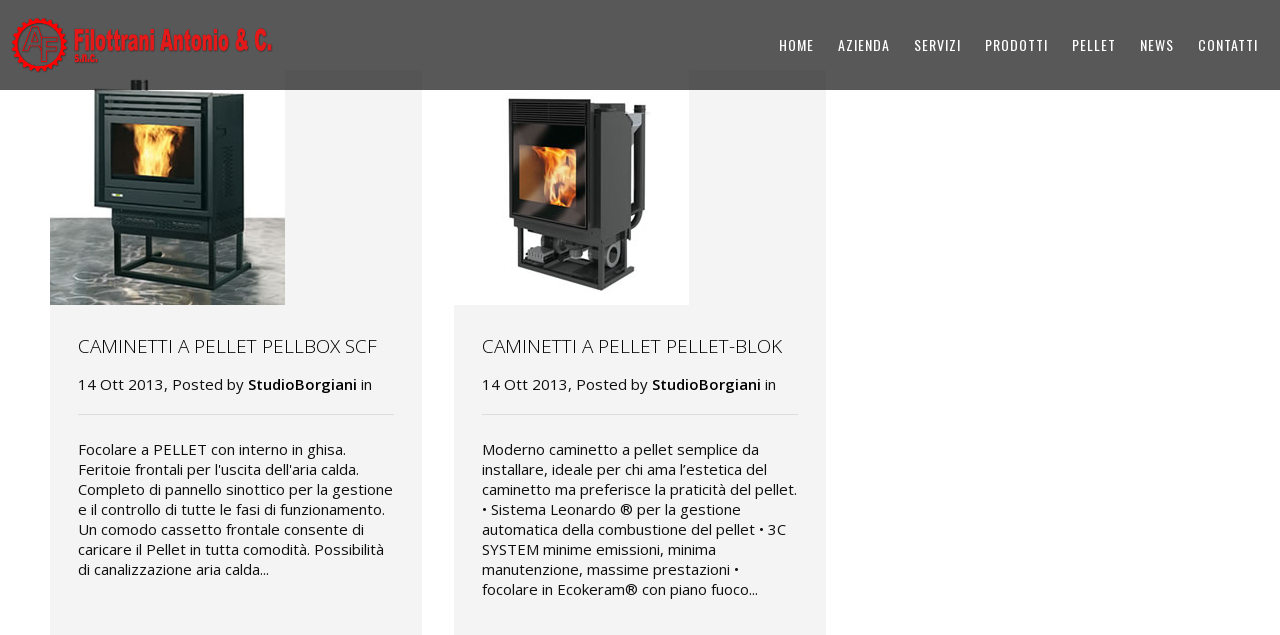

--- FILE ---
content_type: text/html; charset=UTF-8
request_url: https://www.filottraniantonio.it/portfolio-category/caminetti-edilkamin/
body_size: 7021
content:

<!DOCTYPE html>
<html lang="it-IT">
<head>

    <meta charset="UTF-8" />
    <meta http-equiv="X-UA-Compatible" content="IE=edge,chrome=1">
	        <link rel="shortcut icon" type="image/x-icon" href="https://www.filottraniantonio.it/wp-content/uploads/2013/06/favicon.ico">
        <link rel="apple-touch-icon" href="https://www.filottraniantonio.it/wp-content/uploads/2013/06/favicon.ico"/>
	                <meta name=viewport content="width=device-width,initial-scale=1">
            <link rel="profile" href="https://gmpg.org/xfn/11" />
		
	<!-- This site is optimized with the Yoast SEO plugin v15.1.1 - https://yoast.com/wordpress/plugins/seo/ -->
	<title>Caminetti Archivi - Filottrani Antonio &amp; C. s.n.c.</title>
	<meta name="robots" content="index, follow, max-snippet:-1, max-image-preview:large, max-video-preview:-1" />
	<link rel="canonical" href="https://www.filottraniantonio.it/portfolio-category/caminetti-edilkamin/" />
	<meta property="og:locale" content="it_IT" />
	<meta property="og:type" content="article" />
	<meta property="og:title" content="Caminetti Archivi - Filottrani Antonio &amp; C. s.n.c." />
	<meta property="og:url" content="https://www.filottraniantonio.it/portfolio-category/caminetti-edilkamin/" />
	<meta property="og:site_name" content="Filottrani Antonio &amp; C. s.n.c." />
	<!-- / Yoast SEO plugin. -->


<link rel='dns-prefetch' href='//fonts.googleapis.com' />
<link rel='dns-prefetch' href='//s.w.org' />
<link rel="alternate" type="application/rss+xml" title="Filottrani Antonio &amp; C. s.n.c. &raquo; Feed" href="https://www.filottraniantonio.it/feed/" />
<link rel="alternate" type="application/rss+xml" title="Filottrani Antonio &amp; C. s.n.c. &raquo; Feed dei commenti" href="https://www.filottraniantonio.it/comments/feed/" />
<link rel="alternate" type="application/rss+xml" title="Feed Filottrani Antonio &amp; C. s.n.c. &raquo; Caminetti Portfolio Category" href="https://www.filottraniantonio.it/portfolio-category/caminetti-edilkamin/feed/" />
		<script type="text/javascript">
			window._wpemojiSettings = {"baseUrl":"https:\/\/s.w.org\/images\/core\/emoji\/12.0.0-1\/72x72\/","ext":".png","svgUrl":"https:\/\/s.w.org\/images\/core\/emoji\/12.0.0-1\/svg\/","svgExt":".svg","source":{"concatemoji":"https:\/\/www.filottraniantonio.it\/wp-includes\/js\/wp-emoji-release.min.js?ver=5.4.18"}};
			/*! This file is auto-generated */
			!function(e,a,t){var n,r,o,i=a.createElement("canvas"),p=i.getContext&&i.getContext("2d");function s(e,t){var a=String.fromCharCode;p.clearRect(0,0,i.width,i.height),p.fillText(a.apply(this,e),0,0);e=i.toDataURL();return p.clearRect(0,0,i.width,i.height),p.fillText(a.apply(this,t),0,0),e===i.toDataURL()}function c(e){var t=a.createElement("script");t.src=e,t.defer=t.type="text/javascript",a.getElementsByTagName("head")[0].appendChild(t)}for(o=Array("flag","emoji"),t.supports={everything:!0,everythingExceptFlag:!0},r=0;r<o.length;r++)t.supports[o[r]]=function(e){if(!p||!p.fillText)return!1;switch(p.textBaseline="top",p.font="600 32px Arial",e){case"flag":return s([127987,65039,8205,9895,65039],[127987,65039,8203,9895,65039])?!1:!s([55356,56826,55356,56819],[55356,56826,8203,55356,56819])&&!s([55356,57332,56128,56423,56128,56418,56128,56421,56128,56430,56128,56423,56128,56447],[55356,57332,8203,56128,56423,8203,56128,56418,8203,56128,56421,8203,56128,56430,8203,56128,56423,8203,56128,56447]);case"emoji":return!s([55357,56424,55356,57342,8205,55358,56605,8205,55357,56424,55356,57340],[55357,56424,55356,57342,8203,55358,56605,8203,55357,56424,55356,57340])}return!1}(o[r]),t.supports.everything=t.supports.everything&&t.supports[o[r]],"flag"!==o[r]&&(t.supports.everythingExceptFlag=t.supports.everythingExceptFlag&&t.supports[o[r]]);t.supports.everythingExceptFlag=t.supports.everythingExceptFlag&&!t.supports.flag,t.DOMReady=!1,t.readyCallback=function(){t.DOMReady=!0},t.supports.everything||(n=function(){t.readyCallback()},a.addEventListener?(a.addEventListener("DOMContentLoaded",n,!1),e.addEventListener("load",n,!1)):(e.attachEvent("onload",n),a.attachEvent("onreadystatechange",function(){"complete"===a.readyState&&t.readyCallback()})),(n=t.source||{}).concatemoji?c(n.concatemoji):n.wpemoji&&n.twemoji&&(c(n.twemoji),c(n.wpemoji)))}(window,document,window._wpemojiSettings);
		</script>
		<style type="text/css">
img.wp-smiley,
img.emoji {
	display: inline !important;
	border: none !important;
	box-shadow: none !important;
	height: 1em !important;
	width: 1em !important;
	margin: 0 .07em !important;
	vertical-align: -0.1em !important;
	background: none !important;
	padding: 0 !important;
}
</style>
	<link rel='stylesheet' id='wp-block-library-css'  href='https://www.filottraniantonio.it/wp-includes/css/dist/block-library/style.min.css?ver=5.4.18' type='text/css' media='all' />
<link rel='stylesheet' id='contact-form-7-css'  href='https://www.filottraniantonio.it/wp-content/plugins/contact-form-7/includes/css/styles.css?ver=5.3.2' type='text/css' media='all' />
<link rel='stylesheet' id='rs-plugin-settings-css'  href='https://www.filottraniantonio.it/wp-content/plugins/revslider/public/assets/css/rs6.css?ver=6.0.9' type='text/css' media='all' />
<style id='rs-plugin-settings-inline-css' type='text/css'>
.tp-caption a{color:#ff7302;text-shadow:none;-webkit-transition:all 0.2s ease-out;-moz-transition:all 0.2s ease-out;-o-transition:all 0.2s ease-out;-ms-transition:all 0.2s ease-out}.tp-caption a:hover{color:#ffa902}
</style>
<link rel='stylesheet' id='central-default-style-css'  href='https://www.filottraniantonio.it/wp-content/themes/central/style.css?ver=5.4.18' type='text/css' media='all' />
<link rel='stylesheet' id='central-stylesheet-css'  href='https://www.filottraniantonio.it/wp-content/themes/central/css/stylesheet.min.css?ver=5.4.18' type='text/css' media='all' />
<!--[if IE 8]>
<link rel='stylesheet' id='central-ie8-style-css'  href='https://www.filottraniantonio.it/wp-content/themes/central/css/ie8.min.css?ver=5.4.18' type='text/css' media='all' />
<![endif]-->
<!--[if IE 9]>
<link rel='stylesheet' id='central-ie9-style-css'  href='https://www.filottraniantonio.it/wp-content/themes/central/css/ie9.min.css?ver=5.4.18' type='text/css' media='all' />
<![endif]-->
<link rel='stylesheet' id='central-style-dynamic-css'  href='https://www.filottraniantonio.it/wp-content/themes/central/css/style_dynamic.css?ver=1666453462' type='text/css' media='all' />
<link rel='stylesheet' id='central-responsive-css'  href='https://www.filottraniantonio.it/wp-content/themes/central/css/responsive.min.css?ver=5.4.18' type='text/css' media='all' />
<link rel='stylesheet' id='central-style-dynamic-responsive-css'  href='https://www.filottraniantonio.it/wp-content/themes/central/css/style_dynamic_responsive.css?ver=1666453462' type='text/css' media='all' />
<style id='central-style-dynamic-responsive-inline-css' type='text/css'>
.tabella td { font-size:11px; padding:5px; text-align:left; }
nav.main_menu ul li a { padding: 0 12px; }
.header_inner {padding: 0 10px;}
.ct-ultimate-gdpr-cookie-modal-slider-able li, .ct-ultimate-gdpr-cookie-modal-slider-not-able li {line-height: 18px;}

.ct-ultimate-gdpr-cookie-popup-10-set.ct-ultimate-gdpr-cookie-bottomPanel #ct-ultimate-gdpr-cookie-content {width: 100%; line-height: 15px; font-size: 13px;}}

.ct-ultimate-gdpr-cookie-popup-10-set .ct-ultimate-gdpr-cookie-popup-bottomPanel {max-width: 100%;}

.ct-ultimate-gdpr-cookie-popup-10-set .ct-ultimate-gdpr-cookie-popup-bottomPanel {max-width: 100%;}
</style>
<link rel='stylesheet' id='central-google-fonts-css'  href='https://fonts.googleapis.com/css?family=Open+Sans%3A200%2C300%2C400%2C600%2C700%2C800%7COswald%3A200%2C300%2C400%2C600%2C700%2C800%7C-1%3A200%2C300%2C400%3A200%2C300%2C400%2C600%2C700%2C800&#038;subset=latin%2Clatin-ext&#038;ver=1.0.0' type='text/css' media='all' />
<script type='text/javascript' src='https://www.filottraniantonio.it/wp-includes/js/tinymce/tinymce.min.js?ver=4960-20190918'></script>
<script type='text/javascript' src='https://www.filottraniantonio.it/wp-includes/js/tinymce/plugins/compat3x/plugin.min.js?ver=4960-20190918'></script>
<script type='text/javascript' src='https://www.filottraniantonio.it/wp-includes/js/jquery/jquery.js?ver=1.12.4-wp'></script>
<script type='text/javascript' src='https://www.filottraniantonio.it/wp-includes/js/jquery/jquery-migrate.min.js?ver=1.4.1'></script>
<script type='text/javascript' src='https://www.filottraniantonio.it/wp-content/plugins/revslider/public/assets/js/revolution.tools.min.js?ver=6.0'></script>
<script type='text/javascript' src='https://www.filottraniantonio.it/wp-content/plugins/revslider/public/assets/js/rs6.min.js?ver=6.0.9'></script>
<link rel='https://api.w.org/' href='https://www.filottraniantonio.it/wp-json/' />
<link rel="EditURI" type="application/rsd+xml" title="RSD" href="https://www.filottraniantonio.it/xmlrpc.php?rsd" />
<link rel="wlwmanifest" type="application/wlwmanifest+xml" href="https://www.filottraniantonio.it/wp-includes/wlwmanifest.xml" /> 
<meta name="generator" content="Powered by Slider Revolution 6.0.9 - responsive, Mobile-Friendly Slider Plugin for WordPress with comfortable drag and drop interface." />
<script type="text/javascript">function setREVStartSize(a){try{var b,c=document.getElementById(a.c).parentNode.offsetWidth;if(c=0===c||isNaN(c)?window.innerWidth:c,a.tabw=void 0===a.tabw?0:parseInt(a.tabw),a.thumbw=void 0===a.thumbw?0:parseInt(a.thumbw),a.tabh=void 0===a.tabh?0:parseInt(a.tabh),a.thumbh=void 0===a.thumbh?0:parseInt(a.thumbh),a.tabhide=void 0===a.tabhide?0:parseInt(a.tabhide),a.thumbhide=void 0===a.thumbhide?0:parseInt(a.thumbhide),a.mh=void 0===a.mh||""==a.mh?0:a.mh,"fullscreen"===a.layout||"fullscreen"===a.l)b=Math.max(a.mh,window.innerHeight);else{for(var d in a.gw=Array.isArray(a.gw)?a.gw:[a.gw],a.rl)(void 0===a.gw[d]||0===a.gw[d])&&(a.gw[d]=a.gw[d-1]);for(var d in a.gh=void 0===a.el||""===a.el||Array.isArray(a.el)&&0==a.el.length?a.gh:a.el,a.gh=Array.isArray(a.gh)?a.gh:[a.gh],a.rl)(void 0===a.gh[d]||0===a.gh[d])&&(a.gh[d]=a.gh[d-1]);var e,f=Array(a.rl.length),g=0;for(var d in a.tabw=a.tabhide>=c?0:a.tabw,a.thumbw=a.thumbhide>=c?0:a.thumbw,a.tabh=a.tabhide>=c?0:a.tabh,a.thumbh=a.thumbhide>=c?0:a.thumbh,a.rl)f[d]=a.rl[d]<window.innerWidth?0:a.rl[d];for(var d in e=f[0],f)e>f[d]&&0<f[d]&&(e=f[d],g=d);var h=c>a.gw[g]+a.tabw+a.thumbw?1:(c-(a.tabw+a.thumbw))/a.gw[g];b=a.gh[g]*h+(a.tabh+a.thumbh)}void 0===window.rs_init_css&&(window.rs_init_css=document.head.appendChild(document.createElement("style"))),document.getElementById(a.c).height=b,window.rs_init_css.innerHTML+="#"+a.c+"_wrapper { height: "+b+"px }"}catch(a){console.log("Failure at Presize of Slider:"+a)}};</script>
	
</head>

<body data-rsssl=1 class="archive tax-portfolio_category term-caminetti-edilkamin term-82 central-core-1.0.2 ">
        <div class="wrapper">
        
<header class="transition hide_background ">
    <div class="header_inner clearfix">

		
                <div class="logo"><a href="https://www.filottraniantonio.it/"><img src="https://www.filottraniantonio.it/wp-content/uploads/2016/04/Filottrani-Antonio.png" alt="Logo"/></a></div>
                <div class="header_inner_right">
					                    <nav class="main_menu drop_down">
						<ul id="menu-menu1" class=""><li id="nav-menu-item-41" class="menu-item menu-item-type-post_type menu-item-object-page menu-item-home "><a href="https://www.filottraniantonio.it/" class="">HOME</a></li>
<li id="nav-menu-item-93" class="menu-item menu-item-type-post_type menu-item-object-page "><a href="https://www.filottraniantonio.it/azienda/" class="">AZIENDA</a></li>
<li id="nav-menu-item-130" class="menu-item menu-item-type-post_type menu-item-object-page "><a href="https://www.filottraniantonio.it/servizi/" class="">SERVIZI</a></li>
<li id="nav-menu-item-94" class="menu-item menu-item-type-custom menu-item-object-custom menu-item-has-children  has_sub"><a href="#" class="">PRODOTTI</a>
<div class="second"><div class="inner"><div class="inner_arrow"></div><div class="inner2"><ul>
	<li id="nav-menu-item-1567" class="menu-item menu-item-type-post_type menu-item-object-page menu-item-has-children sub"><a href="https://www.filottraniantonio.it/filottrani-antonio/" class="">Nostra produzione</a>
	<ul>
		<li id="nav-menu-item-1565" class="menu-item menu-item-type-post_type menu-item-object-page "><a href="https://www.filottraniantonio.it/forni-a-legna-da-interno/" class="">Forni a legna da Interno</a></li>
		<li id="nav-menu-item-1566" class="menu-item menu-item-type-post_type menu-item-object-page "><a href="https://www.filottraniantonio.it/forni-a-legna-da-esterno/" class="">Forni a legna da Esterno</a></li>
		<li id="nav-menu-item-1562" class="menu-item menu-item-type-post_type menu-item-object-page "><a href="https://www.filottraniantonio.it/filottrani-antonio-forni-a-legna-da-incasso/" class="">Forni a legna da Incasso</a></li>
		<li id="nav-menu-item-1563" class="menu-item menu-item-type-post_type menu-item-object-page "><a href="https://www.filottraniantonio.it/filottrani-antonio-forni-a-legna-per-pizzerie/" class="">Forni a legna per pizzerie</a></li>
		<li id="nav-menu-item-1561" class="menu-item menu-item-type-post_type menu-item-object-page "><a href="https://www.filottraniantonio.it/filottrani-antonio-rivestimenti/" class="">Rivestimenti</a></li>
		<li id="nav-menu-item-1958" class="menu-item menu-item-type-post_type menu-item-object-page "><a href="https://www.filottraniantonio.it/filottrani-antonio-cataloghi/" class="">CATALOGHI PDF</a></li>
	</ul>
</li>
	<li id="nav-menu-item-92" class="menu-item menu-item-type-post_type menu-item-object-page "><a href="https://www.filottraniantonio.it/clam/" class="">Rivenditore Clam</a></li>
	<li id="nav-menu-item-89" class="menu-item menu-item-type-post_type menu-item-object-page "><a href="https://www.filottraniantonio.it/nordica-extraflame/" class="">Rivenditore Nordica</a></li>
	<li id="nav-menu-item-90" class="menu-item menu-item-type-post_type menu-item-object-page "><a href="https://www.filottraniantonio.it/edilkamin/" class="">Rivenditore Edilkamin</a></li>
	<li id="nav-menu-item-2546" class="menu-item menu-item-type-post_type menu-item-object-page "><a href="https://www.filottraniantonio.it/mescoli/" class="">Rivenditore Mescoli</a></li>
	<li id="nav-menu-item-88" class="menu-item menu-item-type-post_type menu-item-object-page menu-item-has-children sub"><a href="https://www.filottraniantonio.it/mecnosud/" class="">Rivenditore Mecnosud</a>
	<ul>
		<li id="nav-menu-item-1082" class="menu-item menu-item-type-post_type menu-item-object-page "><a href="https://www.filottraniantonio.it/mecnosud-impastatrici-a-spirale-serie-im/" class="">Impastatrici a spirale</a></li>
	</ul>
</li>
</ul></div></div></div>
</li>
<li id="nav-menu-item-134" class="menu-item menu-item-type-post_type menu-item-object-page "><a href="https://www.filottraniantonio.it/pellet/" class="">PELLET</a></li>
<li id="nav-menu-item-2073" class="menu-item menu-item-type-post_type menu-item-object-page "><a href="https://www.filottraniantonio.it/news/" class="">NEWS</a></li>
<li id="nav-menu-item-40" class="menu-item menu-item-type-post_type menu-item-object-page "><a href="https://www.filottraniantonio.it/contatti/" class="">CONTATTI</a></li>
</ul>
                    </nav>

                    <div class='selectnav_button'><span>&nbsp;</span></div>

					                        <div class="header_right_widget">
							                        </div>
					
                </div>

                <nav class="selectnav"></nav>

				    </div>
</header>        <div class="content">
                        <div class="content_inner">
    <div class="title with_image" >
				                <h1>Archive</h1>
				    </div>

	
	
											<div class="full_width">
							<div class="blog_holder clearfix">
								<div class="blog_holder_inner">
							        									<article class="mix post-1386 portfolio_page type-portfolio_page status-publish format-standard has-post-thumbnail hentry portfolio_category-caminetti-edilkamin portfolio_category-edilkamin portfolio_category-pellet-caminetti">
																				<div class="image">
											<a href="https://www.filottraniantonio.it/portfolio_page/caminetti-a-pellet-pellbox-scf/" title="Caminetti a pellet PellBox SCF">
												<img width="235" height="235" src="https://www.filottraniantonio.it/wp-content/uploads/2013/10/caminetto-a-pellet-edilkamin-pellbox-scf-00.jpg" class="attachment-blog-type-1 size-blog-type-1 wp-post-image" alt="caminetto a pellet edilkamin pellbox scf" srcset="https://www.filottraniantonio.it/wp-content/uploads/2013/10/caminetto-a-pellet-edilkamin-pellbox-scf-00.jpg 235w, https://www.filottraniantonio.it/wp-content/uploads/2013/10/caminetto-a-pellet-edilkamin-pellbox-scf-00-150x150.jpg 150w, https://www.filottraniantonio.it/wp-content/uploads/2013/10/caminetto-a-pellet-edilkamin-pellbox-scf-00-90x90.jpg 90w" sizes="(max-width: 235px) 100vw, 235px" />											</a>
										</div>
																				<div class="blog_text_holder">
											 <h4><a href="https://www.filottraniantonio.it/portfolio_page/caminetti-a-pellet-pellbox-scf/" title="Caminetti a pellet PellBox SCF">Caminetti a pellet PellBox SCF</a></h4>
											 <div class="text">
													<div class="text_inner">
														 <span>14 Ott 2013, Posted by <span class="blog_author">StudioBorgiani</span> in </span>
														 <p>Focolare a PELLET con interno in ghisa. Feritoie frontali per l'uscita dell'aria calda. Completo di pannello sinottico per la gestione e il controllo di tutte le fasi di funzionamento.
Un comodo cassetto frontale consente di caricare il Pellet in tutta comodità. Possibilità di canalizzazione aria calda...</p>													</div>
											 </div>
											 										</div>
										</article>
																		<article class="mix post-1380 portfolio_page type-portfolio_page status-publish format-standard has-post-thumbnail hentry portfolio_category-caminetti-edilkamin portfolio_category-edilkamin portfolio_category-pellet-caminetti">
																				<div class="image">
											<a href="https://www.filottraniantonio.it/portfolio_page/caminetti-a-pellet-pellet-blok/" title="Caminetti a pellet Pellet-Blok">
												<img width="235" height="235" src="https://www.filottraniantonio.it/wp-content/uploads/2013/10/caminetto-a-pellet-edilkamin-pellet-blok-00.jpg" class="attachment-blog-type-1 size-blog-type-1 wp-post-image" alt="caminetto a pellet edilkamin pellet blok" srcset="https://www.filottraniantonio.it/wp-content/uploads/2013/10/caminetto-a-pellet-edilkamin-pellet-blok-00.jpg 235w, https://www.filottraniantonio.it/wp-content/uploads/2013/10/caminetto-a-pellet-edilkamin-pellet-blok-00-150x150.jpg 150w, https://www.filottraniantonio.it/wp-content/uploads/2013/10/caminetto-a-pellet-edilkamin-pellet-blok-00-90x90.jpg 90w" sizes="(max-width: 235px) 100vw, 235px" />											</a>
										</div>
																				<div class="blog_text_holder">
											 <h4><a href="https://www.filottraniantonio.it/portfolio_page/caminetti-a-pellet-pellet-blok/" title="Caminetti a pellet Pellet-Blok">Caminetti a pellet Pellet-Blok</a></h4>
											 <div class="text">
													<div class="text_inner">
														 <span>14 Ott 2013, Posted by <span class="blog_author">StudioBorgiani</span> in </span>
														 <p>Moderno caminetto a pellet semplice da installare, ideale per chi ama l’estetica del caminetto ma preferisce la praticità del pellet.

• Sistema Leonardo ® per la gestione automatica della combustione del pellet
• 3C SYSTEM minime emissioni, minima manutenzione, massime prestazioni
• focolare in Ecokeram® con piano fuoco...</p>													</div>
											 </div>
											 										</div>
										</article>
																		<div class="filler"></div>
									<div class="filler"></div>
									<div class="filler"></div>
									<div class="filler"></div>
									
								</div>
																							</div>
						</div>
					 			
				
		</div>
	</div>
		<footer>
			<div class="footer_holder clearfix">
				
					
						 
						<div class="footer_top_holder">
							<div class="footer_top">
								
																
															
								<div class="four_columns clearfix">
									<div class="column1">
										<div class="column_inner">
											<div id="text-5" class="widget widget_text posts_holder"><h6>CONTATTI</h6>			<div class="textwidget"><p><span style="color: #CECECE; font-size: 12px;"><br />
<b>FILOTTRANI ANTONIO & C. SNC</b><br />
Zona Industriale<br />
Via Treviso, 1<br />
62010 Chiesanuova di Treia (MC)</span></p>
<p><span style="color: #fff; font-size: 12px;">REA<br />
MC-116778</span></p>
<p><span style="color: #fff; font-size: 12px;">PEC</span><br />
<a href="mailto:fornifilottrani@ticertifica.it">fornifilottrani@ticertifica.it</a></p>
</div>
		</div>										</div>
									</div>
									<div class="column2">
										<div class="column_inner">
											<div id="nav_menu-3" class="widget widget_nav_menu posts_holder"><h6>MENU</h6><div class="menu-footer-container"><ul id="menu-footer" class="menu"><li id="menu-item-1572" class="menu-item menu-item-type-post_type menu-item-object-page menu-item-1572"><a href="https://www.filottraniantonio.it/filottrani-antonio/">Nostra produzione</a></li>
<li id="menu-item-1570" class="menu-item menu-item-type-post_type menu-item-object-page menu-item-1570"><a href="https://www.filottraniantonio.it/clam/">Clam</a></li>
<li id="menu-item-1574" class="menu-item menu-item-type-post_type menu-item-object-page menu-item-1574"><a href="https://www.filottraniantonio.it/nordica-extraflame/">Nordica extraflame</a></li>
<li id="menu-item-1571" class="menu-item menu-item-type-post_type menu-item-object-page menu-item-1571"><a href="https://www.filottraniantonio.it/edilkamin/">Edilkamin</a></li>
<li id="menu-item-1573" class="menu-item menu-item-type-post_type menu-item-object-page menu-item-1573"><a href="https://www.filottraniantonio.it/mecnosud/">Mecnosud</a></li>
<li id="menu-item-2313" class="menu-item menu-item-type-post_type menu-item-object-page menu-item-2313"><a href="https://www.filottraniantonio.it/pellet/">Pellet</a></li>
<li id="menu-item-2347" class="menu-item menu-item-type-custom menu-item-object-custom menu-item-2347"><a href="https://filottraniantonio.it/outlet/">Outlet</a></li>
</ul></div></div>										</div>
									</div>
									<div class="column3">
										<div class="column_inner">
													<div id="recent-posts-3" class="widget widget_recent_entries posts_holder">		<h6>ULTIME NEWS</h6>		<ul>
											<li>
					<a href="https://www.filottraniantonio.it/prestagionale-pellet-2023/">Prestagionale Pellet 2023</a>
									</li>
											<li>
					<a href="https://www.filottraniantonio.it/vendita-promozionale-2021/">Vendita Promozionale 2021</a>
									</li>
											<li>
					<a href="https://www.filottraniantonio.it/grande-opportunita-da-non-perdere-2/">Conto Termico 2.0</a>
									</li>
											<li>
					<a href="https://www.filottraniantonio.it/prestagionale-pellet-2019/">Prestagionale Pellet 2019</a>
									</li>
											<li>
					<a href="https://www.filottraniantonio.it/pellet-migliore-vostro-impianto/">Pellet delle migliori marche</a>
									</li>
					</ul>
		</div>										</div>
									</div>
									<div class="column4">
										<div class="column_inner">
											<div id="text-7" class="widget widget_text posts_holder"><h6>CONTATTI &#038; ORARI SHOWROOM</h6>			<div class="textwidget"><p><span style="color: #fff;">Telefono</span><br />
<span style="color: #fff; font-size: 12px;">+39  0733 216884<br />
+39  0733 215491</span></p>
<p><span style="color: #fff;">Email</span><br />
<span style="color: #fff; font-size: 12px;"><a href="mailto:info@filottraniantonio.it">info@filottraniantonio.it</a></span></p>
<p><span style="color: #fff;">Lunedì - Venerdì</span><br />
<span style="color: #CECECE;">8.30 - 12.30 | 14.30 - 19.00</span></p>
<p><span style="color: #fff;">Sabato</span><br />
<span style="color: #CECECE;">8.30 - 12.30 | 15.30 - 19.00</span></p>
</div>
		</div>										</div>
									</div>
								</div>
								
																
							</div>
						</div>
												
												<div class="footer_bottom_holder">
							<div class="footer_bottom">
								<div id="text-3" class="widget widget_text posts_holder">			<div class="textwidget"><span style="color: #fff;">2022 &copy; Filottrani Antonio & C. snc / P.IVA 01113300436 / <a href="/cookie-policy/" target="_blank" rel="noopener noreferrer">Cookie Policy</a> / <a href="/privacy-policy/" target="_blank" rel="noopener noreferrer">Privacy Policy</a> / <a href="/impostazioni-gdpr/" target="_blank" rel="noopener noreferrer">Impostazioni GDPR</a> /  W.A.<a href="http://www.vimacreative.com" target="_blank" rel="noopener noreferrer">VIMA</a></span></div>
		</div>							</div>
						</div>
									</div>
		</footer>
</div>
<script type='text/javascript'>
/* <![CDATA[ */
var wpcf7 = {"apiSettings":{"root":"https:\/\/www.filottraniantonio.it\/wp-json\/contact-form-7\/v1","namespace":"contact-form-7\/v1"}};
/* ]]> */
</script>
<script type='text/javascript' src='https://www.filottraniantonio.it/wp-content/plugins/contact-form-7/includes/js/scripts.js?ver=5.3.2'></script>
<script type='text/javascript' src='https://www.filottraniantonio.it/wp-includes/js/jquery/ui/core.min.js?ver=1.11.4'></script>
<script type='text/javascript' src='https://www.filottraniantonio.it/wp-includes/js/jquery/ui/widget.min.js?ver=1.11.4'></script>
<script type='text/javascript' src='https://www.filottraniantonio.it/wp-includes/js/jquery/ui/mouse.min.js?ver=1.11.4'></script>
<script type='text/javascript' src='https://www.filottraniantonio.it/wp-includes/js/jquery/ui/draggable.min.js?ver=1.11.4'></script>
<script type='text/javascript' src='https://www.filottraniantonio.it/wp-includes/js/jquery/ui/droppable.min.js?ver=1.11.4'></script>
<script type='text/javascript' src='https://www.filottraniantonio.it/wp-includes/js/jquery/ui/resizable.min.js?ver=1.11.4'></script>
<script type='text/javascript' src='https://www.filottraniantonio.it/wp-includes/js/jquery/ui/selectable.min.js?ver=1.11.4'></script>
<script type='text/javascript' src='https://www.filottraniantonio.it/wp-includes/js/jquery/ui/sortable.min.js?ver=1.11.4'></script>
<script type='text/javascript' src='https://www.filottraniantonio.it/wp-includes/js/jquery/ui/accordion.min.js?ver=1.11.4'></script>
<script type='text/javascript' src='https://www.filottraniantonio.it/wp-includes/js/jquery/ui/position.min.js?ver=1.11.4'></script>
<script type='text/javascript' src='https://www.filottraniantonio.it/wp-includes/js/jquery/ui/menu.min.js?ver=1.11.4'></script>
<script type='text/javascript' src='https://www.filottraniantonio.it/wp-includes/js/dist/vendor/wp-polyfill.min.js?ver=7.4.4'></script>
<script type='text/javascript'>
( 'fetch' in window ) || document.write( '<script src="https://www.filottraniantonio.it/wp-includes/js/dist/vendor/wp-polyfill-fetch.min.js?ver=3.0.0"></scr' + 'ipt>' );( document.contains ) || document.write( '<script src="https://www.filottraniantonio.it/wp-includes/js/dist/vendor/wp-polyfill-node-contains.min.js?ver=3.42.0"></scr' + 'ipt>' );( window.DOMRect ) || document.write( '<script src="https://www.filottraniantonio.it/wp-includes/js/dist/vendor/wp-polyfill-dom-rect.min.js?ver=3.42.0"></scr' + 'ipt>' );( window.URL && window.URL.prototype && window.URLSearchParams ) || document.write( '<script src="https://www.filottraniantonio.it/wp-includes/js/dist/vendor/wp-polyfill-url.min.js?ver=3.6.4"></scr' + 'ipt>' );( window.FormData && window.FormData.prototype.keys ) || document.write( '<script src="https://www.filottraniantonio.it/wp-includes/js/dist/vendor/wp-polyfill-formdata.min.js?ver=3.0.12"></scr' + 'ipt>' );( Element.prototype.matches && Element.prototype.closest ) || document.write( '<script src="https://www.filottraniantonio.it/wp-includes/js/dist/vendor/wp-polyfill-element-closest.min.js?ver=2.0.2"></scr' + 'ipt>' );
</script>
<script type='text/javascript' src='https://www.filottraniantonio.it/wp-includes/js/dist/dom-ready.min.js?ver=93db39f6fe07a70cb9217310bec0a531'></script>
<script type='text/javascript' src='https://www.filottraniantonio.it/wp-includes/js/dist/a11y.min.js?ver=8d75be94e0703857a3323c972eb3d7d2'></script>
<script type='text/javascript'>
/* <![CDATA[ */
var uiAutocompleteL10n = {"noResults":"Nessun risultato trovato.","oneResult":"Trovato 1 risultato. Usa i tasti freccia su e gi\u00f9 per esplorarlo.","manyResults":"Trovati %d risultati. Usa i tasti freccia su e gi\u00f9 per esplorarli.","itemSelected":"Elemento selezionato."};
/* ]]> */
</script>
<script type='text/javascript' src='https://www.filottraniantonio.it/wp-includes/js/jquery/ui/autocomplete.min.js?ver=1.11.4'></script>
<script type='text/javascript' src='https://www.filottraniantonio.it/wp-includes/js/jquery/ui/button.min.js?ver=1.11.4'></script>
<script type='text/javascript' src='https://www.filottraniantonio.it/wp-includes/js/jquery/ui/datepicker.min.js?ver=1.11.4'></script>
<script type='text/javascript'>
jQuery(document).ready(function(jQuery){jQuery.datepicker.setDefaults({"closeText":"Chiudi","currentText":"Oggi","monthNames":["Gennaio","Febbraio","Marzo","Aprile","Maggio","Giugno","Luglio","Agosto","Settembre","Ottobre","Novembre","Dicembre"],"monthNamesShort":["Gen","Feb","Mar","Apr","Mag","Giu","Lug","Ago","Set","Ott","Nov","Dic"],"nextText":"Prossimo","prevText":"Precedente","dayNames":["domenica","luned\u00ec","marted\u00ec","mercoled\u00ec","gioved\u00ec","venerd\u00ec","sabato"],"dayNamesShort":["Dom","Lun","Mar","Mer","Gio","Ven","Sab"],"dayNamesMin":["D","L","M","M","G","V","S"],"dateFormat":"d MM yy","firstDay":1,"isRTL":false});});
</script>
<script type='text/javascript' src='https://www.filottraniantonio.it/wp-includes/js/jquery/ui/dialog.min.js?ver=1.11.4'></script>
<script type='text/javascript' src='https://www.filottraniantonio.it/wp-includes/js/jquery/ui/effect.min.js?ver=1.11.4'></script>
<script type='text/javascript' src='https://www.filottraniantonio.it/wp-includes/js/jquery/ui/effect-blind.min.js?ver=1.11.4'></script>
<script type='text/javascript' src='https://www.filottraniantonio.it/wp-includes/js/jquery/ui/effect-bounce.min.js?ver=1.11.4'></script>
<script type='text/javascript' src='https://www.filottraniantonio.it/wp-includes/js/jquery/ui/effect-clip.min.js?ver=1.11.4'></script>
<script type='text/javascript' src='https://www.filottraniantonio.it/wp-includes/js/jquery/ui/effect-drop.min.js?ver=1.11.4'></script>
<script type='text/javascript' src='https://www.filottraniantonio.it/wp-includes/js/jquery/ui/effect-explode.min.js?ver=1.11.4'></script>
<script type='text/javascript' src='https://www.filottraniantonio.it/wp-includes/js/jquery/ui/effect-fade.min.js?ver=1.11.4'></script>
<script type='text/javascript' src='https://www.filottraniantonio.it/wp-includes/js/jquery/ui/effect-fold.min.js?ver=1.11.4'></script>
<script type='text/javascript' src='https://www.filottraniantonio.it/wp-includes/js/jquery/ui/effect-highlight.min.js?ver=1.11.4'></script>
<script type='text/javascript' src='https://www.filottraniantonio.it/wp-includes/js/jquery/ui/effect-pulsate.min.js?ver=1.11.4'></script>
<script type='text/javascript' src='https://www.filottraniantonio.it/wp-includes/js/jquery/ui/effect-size.min.js?ver=1.11.4'></script>
<script type='text/javascript' src='https://www.filottraniantonio.it/wp-includes/js/jquery/ui/effect-scale.min.js?ver=1.11.4'></script>
<script type='text/javascript' src='https://www.filottraniantonio.it/wp-includes/js/jquery/ui/effect-shake.min.js?ver=1.11.4'></script>
<script type='text/javascript' src='https://www.filottraniantonio.it/wp-includes/js/jquery/ui/effect-slide.min.js?ver=1.11.4'></script>
<script type='text/javascript' src='https://www.filottraniantonio.it/wp-includes/js/jquery/ui/effect-transfer.min.js?ver=1.11.4'></script>
<script type='text/javascript' src='https://www.filottraniantonio.it/wp-includes/js/jquery/ui/progressbar.min.js?ver=1.11.4'></script>
<script type='text/javascript' src='https://www.filottraniantonio.it/wp-includes/js/jquery/ui/slider.min.js?ver=1.11.4'></script>
<script type='text/javascript' src='https://www.filottraniantonio.it/wp-includes/js/jquery/ui/spinner.min.js?ver=1.11.4'></script>
<script type='text/javascript' src='https://www.filottraniantonio.it/wp-includes/js/jquery/ui/tabs.min.js?ver=1.11.4'></script>
<script type='text/javascript' src='https://www.filottraniantonio.it/wp-includes/js/jquery/ui/tooltip.min.js?ver=1.11.4'></script>
<script type='text/javascript' src='https://www.filottraniantonio.it/wp-includes/js/jquery/jquery.form.min.js?ver=4.2.1'></script>
<script type='text/javascript' src='https://www.filottraniantonio.it/wp-content/themes/central/js/plugins/waypoints.min.js?ver=5.4.18'></script>
<script type='text/javascript' src='https://www.filottraniantonio.it/wp-content/themes/central/js/plugins/absoluteCounter.min.js?ver=5.4.18'></script>
<script type='text/javascript' src='https://www.filottraniantonio.it/wp-content/themes/central/js/plugins/doubletaptogo.js?ver=5.4.18'></script>
<script type='text/javascript' src='https://www.filottraniantonio.it/wp-content/themes/central/js/plugins/jquery.appear.js?ver=5.4.18'></script>
<script type='text/javascript' src='https://www.filottraniantonio.it/wp-content/themes/central/js/plugins/jquery.easing.1.3.js?ver=5.4.18'></script>
<script type='text/javascript' src='https://www.filottraniantonio.it/wp-content/themes/central/js/plugins/jquery.easy-pie-chart.js?ver=5.4.18'></script>
<script type='text/javascript' src='https://www.filottraniantonio.it/wp-content/plugins/siteorigin-panels/js/lib/jquery.fitvids.min.js?ver=2.33.5'></script>
<script type='text/javascript' src='https://www.filottraniantonio.it/wp-content/themes/central/js/plugins/jquery.flexslider-min.js?ver=5.4.18'></script>
<script type='text/javascript' src='https://www.filottraniantonio.it/wp-content/themes/central/js/plugins/jquery.hoverdir.js?ver=5.4.18'></script>
<script type='text/javascript' src='https://www.filottraniantonio.it/wp-content/themes/central/js/plugins/jquery.mixitup.min.js?ver=5.4.18'></script>
<script type='text/javascript' src='https://www.filottraniantonio.it/wp-content/themes/central/js/plugins/jquery.scrollTo-min.js?ver=5.4.18'></script>
<script type='text/javascript' src='https://www.filottraniantonio.it/wp-content/themes/central/js/plugins/jquery.stylish-select.min.js?ver=5.4.18'></script>
<script type='text/javascript' src='https://www.filottraniantonio.it/wp-content/themes/central/js/plugins/jquery.tools.min.js?ver=5.4.18'></script>
<script type='text/javascript' src='https://www.filottraniantonio.it/wp-content/themes/central/js/plugins/jquery.waitforimages.js?ver=5.4.18'></script>
<script type='text/javascript' src='https://www.filottraniantonio.it/wp-content/themes/central/js/plugins/modernizr.min.js?ver=5.4.18'></script>
<script type='text/javascript' src='https://www.filottraniantonio.it/wp-content/themes/central/js/plugins/prettyPhoto.js?ver=5.4.18'></script>
<script type='text/javascript' src='https://www.filottraniantonio.it/wp-content/themes/central/js/default_dynamic.js?ver=1666453458'></script>
<script type='text/javascript' src='https://www.filottraniantonio.it/wp-content/themes/central/js/default.min.js?ver=5.4.18'></script>
<script type='text/javascript' src='https://www.filottraniantonio.it/wp-includes/js/wp-embed.min.js?ver=5.4.18'></script>
</body>
</html>

--- FILE ---
content_type: text/css
request_url: https://www.filottraniantonio.it/wp-content/themes/central/css/style_dynamic.css?ver=1666453462
body_size: 1317
content:
							body {
														font-family: Open Sans, sans-serif;
						 color: #0f0f0f; 			 font-size: 15px; 
			}
							blockquote p,
			.dropcap{
											font-family: Open Sans, sans-serif;
						}
						
		.title.has_background{
		background-repeat: no-repeat;
		background-position: center 0px;
		}

		.title.has_fixed_background{
		background-repeat: no-repeat;
		background-attachment: fixed;
		background-position: center 0px;
		}

					.box_small,
			.button,
			input[type='submit'],
			.load_more a,
			.highlight,
			.dropcap.square2,
			.accordion_holder.accordion h4.ui-state-active span .control-pm,
			.accordion_holder.accordion h4.ui-state-active:hover span .control-pm,
			.accordion_holder.accordion h4:hover span.icon span,
			.progress_bars .progress_content,
			.tabs .tabs-nav li a,
			.circle_item .circle,
			.active_best_price,
			.price_table_inner.active ul li .button,
			.price_table_inner:hover ul li .button,
			.widget.widget_search form input[type="submit"],
			.widget .tagcloud a,
			.link_holder_parallax a:hover,
			.link_holder_parallax a.active
			{
			background-color: #cc0000;
			}

			.drop_down2 .second .mc a,
			.filter_holder ul li:hover span,
			.filter_holder ul li.active span,
			.accordion_holder.accordion h4.ui-state-active,
			.accordion_holder.accordion h4:hover,
			.latest_post_holder.small ul li .latest_post_text h4 a:hover,
			aside .widget a:hover,
			.footer_bottom a:hover,
			.tooltip,
			.stylish-select ul.newList a.newListHover,
			.footer_top a:hover,
			.portfolio_navigation .portfolio_prev a:hover,
			.portfolio_navigation .portfolio_next a:hover,
			.blog_holder1 article .blog1_text_holder .info span a:hover,
			.blog_text_holder .info a:hover,
			.blog_single_holder article .blog_single_text_holder .info span a:hover,
			.blog_single_holder article .blog_title_holder span a:hover,
			.blog_holder1 article .blog_title_holder span a:hover,
			.blog_holder article .blog_text_holder .text span a:hover,
			.comment_holder .comment .text .replay:hover,
			aside #lang_sel_list ul li a:hover,
			aside  #lang_sel_list a.lang_sel_sel:hover,
			.footer_top #lang_sel_list a:hover,
			.footer_top #lang_sel_list a.lang_sel_sel:hover,
			footer_top #lang_sel_list a.lang_sel_sel:hover
			a:hover,
			p a:hover
			{
			color: #cc0000;
			}

			blockquote
			{
			border-color: #cc0000;
			}

		
		
					header{
			background:none;
			background-color: rgb(18,18,18);
			background-color: rgba(18,18,18,0.7);
			}
			
		
		header.move_menu{
		background-image: none;
		background-color: rgb(0,0,0);
		background-color: rgba(0,0,0,0.7);
		}

		
		
		
		

				
							.blog_holder_inner article:hover{
			background-color: #EFEFEF;
			}
		
					.button, input[type="submit"],
			input[type="password"], .load_more a{
										font-family: Open Sans, sans-serif;
																		    background-color: #cc0000; 			}
											.message h4{
										font-family: Open Sans, sans-serif;
																		}
							h1{
										font-family: Open Sans, sans-serif;
																		}
							.title h1{
										font-family: Open Sans, sans-serif;
																					}
							h2,
			h2 a
			{
										font-family: Open Sans, sans-serif;
																		}
							h3, h3 a{
										font-family: Open Sans, sans-serif;
																		}
							h4, h4 a,
			.list.number ul li, .list.circle ul li, .list.big_circle ul li,.testimonial .text span.name{
										font-family: Open Sans, sans-serif;
																		}
							.widget.widget_search form input[type="submit"],
			.widget .tagcloud a{
			font-family: Open Sans, sans-serif;
			}
		
		
					h5{
			color: #ffffff; 							font-family: Open Sans, sans-serif;
																		}
							h6{
										font-family: Open Sans, sans-serif;
																		}
							p{
			color: #0f0f0f;							font-family: Open Sans, sans-serif;
						font-size: 15px;			line-height: 20px;			font-style: normal;												}

			.pagination ul li a{
			color: #0f0f0f;			}

			.blog_text_holder .text .text_inner span .blog_author, .blog_text_holder .text .text_inner span .category, .blog_text_holder .text .text_inner span a,
			.blog_holder1 article .blog_title_holder span .blog_author, .blog_holder1 article .blog_title_holder span .category, .blog_holder1 article .blog_title_holder span a, .blog_single_holder article .blog_title_holder span .blog_author, .blog_single_holder article .blog_title_holder span .category, .blog_single_holder article .blog_title_holder span a, .portfolio_single .portfolio_title_holder span.category, .portfolio_single .portfolio_title_holder span a{
							font-family: Open Sans, sans-serif;
						font-size: 15px;			line-height: 20px;			font-style: normal;						}

							.testimonial .text span.position{
			font-family: Open Sans, sans-serif;
			}
							blockquote p{
			color: #0f0f0f;							font-family: Open Sans, sans-serif;
						}
		
		
							a:hover, p a:hover{
			color: #cc0000;						}
				
		
		
				
		
											.second a.have_sub,
			.second a.no_sub,
			.drop_down2 .second ul li > a,
			.drop_down .second .inner2 ul > li > a,
			.header_right_widget #lang_sel ul ul a, .header_right_widget #lang_sel ul ul a:visited,
			.header_right_widget #lang_sel_click ul ul a, .header_right_widget #lang_sel_click ul ul a:visited
			{
			 color: #bfbfbf !important; 																		}
							.second a.have_sub:hover,
			.second a.no_sub:hover,
			.drop_down2 .second ul li:hover > a,
			.drop_down .second .inner2 ul > li:hover > a{
			color: #cc0000 !important;
			}
							.second a.sub,
			.second ul li.sub ul li a,
			.drop_down .second .inner2 ul li.sub ul li a{
			 color: #999999 !important;  																		}
							.second a.sub:hover,
			.second ul li.sub ul li a:hover,
			.drop_down .second .inner2 ul li.sub ul li:hover a{
			color: #cc0000 !important;
			}
									nav.main_menu > ul > li:hover > a,
			nav.main_menu > ul > li.has_sub:hover > a,
			.drop_down .second .inner2,
			.drop_down .second .inner ul li ul,
			.header_right_widget #lang_sel ul > li:hover a.lang_sel_sel,
			.header_right_widget #lang_sel_click ul > li:hover a.lang_sel_sel,
			.header_right_widget #lang_sel ul ul,
			.header_right_widget #lang_sel_click ul ul

			{
			background-color: rgba(0,0,0,0.9);
			}

							aside #lang_sel_list a,
			aside #lang_sel_list ul li a,
			aside #lang_sel_list a:visited {

											font-family: Open Sans, sans-serif;
			
			 font-size: 15px; 
			}
		
						.google_map{
				height: 600px;
				}
				

--- FILE ---
content_type: application/javascript
request_url: https://www.filottraniantonio.it/wp-content/themes/central/js/plugins/jquery.mixitup.min.js?ver=5.4.18
body_size: 4454
content:
/*
* MIXITUP - A CSS3 and JQuery Filter & Sort Plugin
* Version: 1.5
* License: Creative Commons Attribution-NoDerivs 3.0 Unported - CC BY-ND 3.0
* http://creativecommons.org/licenses/by-nd/3.0/
* This software may be used freely on commercial and non-commercial projects with attribution to the author/copyright holder.
* Author: Patrick Kunka
* Copyright 2012-2013 Patrick Kunka, Barrel LLC, All Rights Reserved
* 
* http://mixitup.io
*/

(function(e){function k(c,a,g,d,b){function j(){l.unbind();a&&v(a,g,d,b);b.startOrder=[];b.newOrder=[];b.origSort=[];b.checkSort=[];u.removeStyle(b.prefix+"filter, filter, "+b.prefix+"transform, transform, opacity, display").css(b.clean).removeAttr("data-checksum");window.atob||u.css({display:"none",opacity:"0"});l.removeStyle(b.prefix+"transition, transition, "+b.prefix+"perspective, perspective, "+b.prefix+"perspective-origin, perspective-origin, "+(b.resizeContainer?"height":""));"list"==b.layoutMode?
    (q.css({display:b.targetDisplayList,opacity:"1"}),b.origDisplay=b.targetDisplayList):(q.css({display:b.targetDisplayGrid,opacity:"1"}),b.origDisplay=b.targetDisplayGrid);b.origLayout=b.layoutMode;setTimeout(function(){u.removeStyle(b.prefix+"transition, transition");b.mixing=!1;if("function"==typeof b.onMixEnd){var a=b.onMixEnd.call(this,b);b=a?a:b}})}clearInterval(b.failsafe);b.mixing=!0;if("function"==typeof b.onMixStart){var f=b.onMixStart.call(this,b);b=f?f:b}for(var h=b.transitionSpeed,f=0;2>
f;f++){var m=0==f?m=b.prefix:"";b.transition[m+"transition"]="all "+h+"ms linear";b.transition[m+"transform"]=m+"translate3d(0,0,0)";b.perspective[m+"perspective"]=b.perspectiveDistance+"px";b.perspective[m+"perspective-origin"]=b.perspectiveOrigin}var r=b.targetSelector,u=d.find(r);u.each(function(){this.data={}});var l=u.parent();l.css(b.perspective);b.easingFallback="ease-in-out";"smooth"==b.easing&&(b.easing="cubic-bezier(0.25, 0.46, 0.45, 0.94)");"snap"==b.easing&&(b.easing="cubic-bezier(0.77, 0, 0.175, 1)");
    "windback"==b.easing&&(b.easing="cubic-bezier(0.175, 0.885, 0.320, 1.275)",b.easingFallback="cubic-bezier(0.175, 0.885, 0.320, 1)");"windup"==b.easing&&(b.easing="cubic-bezier(0.6, -0.28, 0.735, 0.045)",b.easingFallback="cubic-bezier(0.6, 0.28, 0.735, 0.045)");f="list"==b.layoutMode&&null!=b.listEffects?b.listEffects:b.effects;Array.prototype.indexOf&&(b.fade=-1<f.indexOf("fade")?"0":"",b.scale=-1<f.indexOf("scale")?"scale(.01)":"",b.rotateZ=-1<f.indexOf("rotateZ")?"rotate(180deg)":"",b.rotateY=-1<
    f.indexOf("rotateY")?"rotateY(90deg)":"",b.rotateX=-1<f.indexOf("rotateX")?"rotateX(90deg)":"",b.blur=-1<f.indexOf("blur")?"blur(8px)":"",b.grayscale=-1<f.indexOf("grayscale")?"grayscale(100%)":"");c=c.replace(/\s|\//g,".");var q=e(),s=e();if("or"==b.filterLogic){var k=c.split(".");!0==b.multiFilter&&""==k[0]&&k.shift();1>k.length?s=s.add(d.find(r+":visible")):u.each(function(){for(var b=0,a=e(this),c=0;c<k.length;c++)a.hasClass(k[c])&&(q=q.add(a),b++);0==b&&(s=s.add(a))})}else q=q.add(l.find(r+"."+
        c)),s=s.add(l.find(r+":not(."+c+"):visible"));c=q.length;var t=e(),p=e(),n=e();s.each(function(){var b=e(this);"none"!=b.css("display")&&(t=t.add(b),n=n.add(b))});if(q.filter(":visible").length==c&&!t.length&&!a){if(b.origLayout==b.layoutMode)return j(),!1;if(1==q.length)return"list"==b.layoutMode?(d.addClass(b.listClass),d.removeClass(b.gridClass),n.css("display",b.targetDisplayList)):(d.addClass(b.gridClass),d.removeClass(b.listClass),n.css("display",b.targetDisplayGrid)),j(),!1}b.origHeight=l.height();
    if(q.length){d.removeClass(b.failClass);q.each(function(){var b=e(this);"none"==b.css("display")?p=p.add(b):n=n.add(b)});if(b.origLayout!=b.layoutMode&&!1==b.animateGridList)return"list"==b.layoutMode?(d.addClass(b.listClass),d.removeClass(b.gridClass),n.css("display",b.targetDisplayList)):(d.addClass(b.gridClass),d.removeClass(b.listClass),n.css("display",b.targetDisplayGrid)),j(),!1;if(!window.atob)return j(),!1;u.css(b.clean);n.each(function(){this.data.origPos=e(this).offset()});"list"==b.layoutMode?
        (d.addClass(b.listClass),d.removeClass(b.gridClass),p.css("display",b.targetDisplayList)):(d.addClass(b.gridClass),d.removeClass(b.listClass),p.css("display",b.targetDisplayGrid));p.each(function(){this.data.showInterPos=e(this).offset()});t.each(function(){this.data.hideInterPos=e(this).offset()});n.each(function(){this.data.preInterPos=e(this).offset()});"list"==b.layoutMode?n.css("display",b.targetDisplayList):n.css("display",b.targetDisplayGrid);a&&v(a,g,d,b);if(a&&b.origSort.compare(b.checkSort))return j(),
        !1;t.hide();p.each(function(){this.data.finalPos=e(this).offset()});n.each(function(){this.data.finalPrePos=e(this).offset()});b.newHeight=l.height();a&&v("reset",null,d,b);p.hide();n.css("display",b.origDisplay);"block"==b.origDisplay?(d.addClass(b.listClass),p.css("display",b.targetDisplayList)):(d.removeClass(b.listClass),p.css("display",b.targetDisplayGrid));b.resizeContainer&&l.css("height",b.origHeight+"px");c={};for(f=0;2>f;f++)m=0==f?m=b.prefix:"",c[m+"transform"]=b.scale+" "+b.rotateX+" "+
        b.rotateY+" "+b.rotateZ,c[m+"filter"]=b.blur+" "+b.grayscale;p.css(c);n.each(function(){var a=this.data,c=e(this);c.hasClass("mix_tohide")?(a.preTX=a.origPos.left-a.hideInterPos.left,a.preTY=a.origPos.top-a.hideInterPos.top):(a.preTX=a.origPos.left-a.preInterPos.left,a.preTY=a.origPos.top-a.preInterPos.top);for(var d={},f=0;2>f;f++){var m=0==f?m=b.prefix:"";d[m+"transform"]="translate("+a.preTX+"px,"+a.preTY+"px)"}c.css(d)});"list"==b.layoutMode?(d.addClass(b.listClass),d.removeClass(b.gridClass)):
        (d.addClass(b.gridClass),d.removeClass(b.listClass));setTimeout(function(){if(b.resizeContainer){for(var a={},c=0;2>c;c++){var d=0==c?d=b.prefix:"";a[d+"transition"]="all "+h+"ms ease-in-out";a.height=b.newHeight+"px"}l.css(a)}t.css("opacity",b.fade);p.css("opacity",1);p.each(function(){var a=this.data;a.tX=a.finalPos.left-a.showInterPos.left;a.tY=a.finalPos.top-a.showInterPos.top;for(var c={},d=0;2>d;d++){var f=0==d?f=b.prefix:"";c[f+"transition-property"]=f+"transform, "+f+"filter, opacity";c[f+
    "transition-timing-function"]=b.easing+", linear, linear";c[f+"transition-duration"]=h+"ms";c[f+"transition-delay"]="0";c[f+"transform"]="translate("+a.tX+"px,"+a.tY+"px)";c[f+"filter"]="none"}e(this).css("-webkit-transition","all "+h+"ms "+b.easingFallback).css(c)});n.each(function(){var a=this.data;a.tX=0!=a.finalPrePos.left?a.finalPrePos.left-a.preInterPos.left:0;a.tY=0!=a.finalPrePos.left?a.finalPrePos.top-a.preInterPos.top:0;for(var c={},d=0;2>d;d++){var f=0==d?f=b.prefix:"";c[f+"transition"]=
        "all "+h+"ms "+b.easing;c[f+"transform"]="translate("+a.tX+"px,"+a.tY+"px)"}e(this).css("-webkit-transition","all "+h+"ms "+b.easingFallback).css(c)});a={};for(c=0;2>c;c++)d=0==c?d=b.prefix:"",a[d+"transition"]="all "+h+"ms "+b.easing+", "+d+"filter "+h+"ms linear, opacity "+h+"ms linear",a[d+"transform"]=b.scale+" "+b.rotateX+" "+b.rotateY+" "+b.rotateZ,a[d+"filter"]=b.blur+" "+b.grayscale,a.opacity=b.fade;t.css(a);l.bind("webkitTransitionEnd transitionend otransitionend oTransitionEnd",function(a){if(-1<
        a.originalEvent.propertyName.indexOf("transform")||-1<a.originalEvent.propertyName.indexOf("opacity"))-1<r.indexOf(".")?e(a.target).hasClass(r.replace(".",""))&&j():e(a.target).is(r)&&j()})},10);b.failsafe=setTimeout(function(){b.mixing&&j()},h+400)}else{b.resizeContainer&&l.css("height",b.origHeight+"px");if(!window.atob)return j(),!1;t=s;setTimeout(function(){l.css(b.perspective);if(b.resizeContainer){for(var a={},c=0;2>c;c++){var e=0==c?e=b.prefix:"";a[e+"transition"]="height "+h+"ms ease-in-out";
        a.height=b.minHeight+"px"}l.css(a)}u.css(b.transition);if(s.length){a={};for(c=0;2>c;c++)e=0==c?e=b.prefix:"",a[e+"transform"]=b.scale+" "+b.rotateX+" "+b.rotateY+" "+b.rotateZ,a[e+"filter"]=b.blur+" "+b.grayscale,a.opacity=b.fade;t.css(a);l.bind("webkitTransitionEnd transitionend otransitionend oTransitionEnd",function(a){if(-1<a.originalEvent.propertyName.indexOf("transform")||-1<a.originalEvent.propertyName.indexOf("opacity"))d.addClass(b.failClass),j()})}else b.mixing=!1},10)}}function v(c,a,
                                                                                                                                                                                                                                                                                                                                                                                                                                                                                                                         g,d){function b(a,b){var d=isNaN(1*a.attr(c))?a.attr(c).toLowerCase():1*a.attr(c),e=isNaN(1*b.attr(c))?b.attr(c).toLowerCase():1*b.attr(c);return d<e?-1:d>e?1:0}function j(b){"asc"==a?f.prepend(b).prepend(" "):f.append(b).append(" ")}g.find(d.targetSelector).wrapAll('<div class="mix_sorter"/>');var f=g.find(".mix_sorter");d.origSort.length||f.find(d.targetSelector+":visible").each(function(){e(this).wrap("<s/>");d.origSort.push(e(this).parent().html().replace(/\s+/g,""));e(this).unwrap()});f.empty();
    if("reset"==c)e.each(d.startOrder,function(){f.append(this).append(" ")});else if("default"==c)e.each(d.origOrder,function(){j(this)});else if("random"==c){if(!d.newOrder.length){for(var h=d.startOrder.slice(),m=h.length,r=m;r--;){var k=parseInt(Math.random()*m),l=h[r];h[r]=h[k];h[k]=l}d.newOrder=h}e.each(d.newOrder,function(){f.append(this).append(" ")})}else if("custom"==c)e.each(a,function(){j(this)});else{if("undefined"===typeof d.origOrder[0].attr(c))return console.log("No such attribute found. Terminating"),
        !1;d.newOrder.length||(e.each(d.origOrder,function(){d.newOrder.push(e(this))}),d.newOrder.sort(b));e.each(d.newOrder,function(){j(this)})}d.checkSort=[];f.find(d.targetSelector+":visible").each(function(a){var b=e(this);0==a&&b.attr("data-checksum","1");b.wrap("<s/>");d.checkSort.push(b.parent().html().replace(/\s+/g,""));b.unwrap()});g.find(d.targetSelector).unwrap()}var w={init:function(c){return this.each(function(){var a={targetSelector:".mix",filterSelector:".filter",sortSelector:".sort",buttonEvent:"click",
        effects:["fade","scale"],listEffects:null,easing:"smooth",layoutMode:"grid",targetDisplayGrid:"inline-block",targetDisplayList:"block",listClass:"",gridClass:"",transitionSpeed:600,showOnLoad:"all",sortOnLoad:!1,multiFilter:!1,filterLogic:"or",resizeContainer:!0,minHeight:0,failClass:"fail",perspectiveDistance:"3000",perspectiveOrigin:"50% 50%",animateGridList:!0,onMixLoad:null,onMixStart:null,onMixEnd:null,container:null,origOrder:[],startOrder:[],newOrder:[],origSort:[],checkSort:[],filter:"",mixing:!1,
        origDisplay:"",origLayout:"",origHeight:0,newHeight:0,isTouch:!1,resetDelay:0,failsafe:null,prefix:"",easingFallback:"ease-in-out",transition:{},perspective:{},clean:{},fade:"1",scale:"",rotateX:"",rotateY:"",rotateZ:"",blur:"",grayscale:""};c&&e.extend(a,c);this.config=a;e.support.touch="ontouchend"in document;e.support.touch&&(a.isTouch=!0,a.resetDelay=350);a.container=e(this);var g=a.container,d;a:{d=g[0];for(var b=["Webkit","Moz","O","ms"],j=0;j<b.length;j++)if(b[j]+"Transition"in d.style){d=
        b[j];break a}d="transition"in d.style?"":!1}a.prefix=d;a.prefix=a.prefix?"-"+a.prefix.toLowerCase()+"-":"";g.find(a.targetSelector).each(function(){a.origOrder.push(e(this))});if(a.sortOnLoad){var f;e.isArray(a.sortOnLoad)?(d=a.sortOnLoad[0],f=a.sortOnLoad[1],e(a.sortSelector+"[data-sort="+a.sortOnLoad[0]+"][data-order="+a.sortOnLoad[1]+"]").addClass("active")):(e(a.sortSelector+"[data-sort="+a.sortOnLoad+"]").addClass("active"),d=a.sortOnLoad,a.sortOnLoad="desc");v(d,f,g,a)}for(f=0;2>f;f++)d=0==
    f?d=a.prefix:"",a.transition[d+"transition"]="all "+a.transitionSpeed+"ms ease-in-out",a.perspective[d+"perspective"]=a.perspectiveDistance+"px",a.perspective[d+"perspective-origin"]=a.perspectiveOrigin;for(f=0;2>f;f++)d=0==f?d=a.prefix:"",a.clean[d+"transition"]="none";"list"==a.layoutMode?(g.addClass(a.listClass),a.origDisplay=a.targetDisplayList):(g.addClass(a.gridClass),a.origDisplay=a.targetDisplayGrid);a.origLayout=a.layoutMode;f=a.showOnLoad.split(" ");e.each(f,function(){e(a.filterSelector+
        '[data-filter="'+this+'"]').addClass("active")});g.find(a.targetSelector).addClass("mix_all");"all"==f[0]&&(f[0]="mix_all",a.showOnLoad="mix_all");var h=e();e.each(f,function(){h=h.add(e("."+this))});h.each(function(){var b=e(this);"list"==a.layoutMode?b.css("display",a.targetDisplayList):b.css("display",a.targetDisplayGrid);b.css(a.transition)});setTimeout(function(){a.mixing=!0;h.css("opacity","1");setTimeout(function(){"list"==a.layoutMode?h.removeStyle(a.prefix+"transition, transition").css({display:a.targetDisplayList,
        opacity:1}):h.removeStyle(a.prefix+"transition, transition").css({display:a.targetDisplayGrid,opacity:1});a.mixing=!1;if("function"==typeof a.onMixLoad){var b=a.onMixLoad.call(this,a);a=b?b:a}},a.transitionSpeed)},10);a.filter=a.showOnLoad;e(a.sortSelector).bind(a.buttonEvent,function(){if(!a.mixing){var b=e(this),c=b.attr("data-sort"),d=b.attr("data-order");if(b.hasClass("active")){if("random"!=c)return!1}else e(a.sortSelector).removeClass("active"),b.addClass("active");g.find(a.targetSelector).each(function(){a.startOrder.push(e(this))});
        k(a.filter,c,d,g,a)}});e(a.filterSelector).bind(a.buttonEvent,function(){if(!a.mixing){var b=e(this);if(!1==a.multiFilter)e(a.filterSelector).removeClass("active"),b.addClass("active"),a.filter=b.attr("data-filter"),e(a.filterSelector+'[data-filter="'+a.filter+'"]').addClass("active"),"all"==a.filter&&(a.filter="mix_all");else{var c=b.attr("data-filter");"all"==c&&(c="mix_all");b.hasClass("active")?(b.removeClass("active"),a.filter=a.filter.replace(RegExp("(\\s|^)"+c),"")):(b.addClass("active"),a.filter=
        a.filter+" "+c)}k(a.filter,null,null,g,a)}})})},toGrid:function(){return this.each(function(){var c=this.config;"grid"!=c.layoutMode&&(c.layoutMode="grid",k(c.filter,null,null,e(this),c))})},toList:function(){return this.each(function(){var c=this.config;"list"!=c.layoutMode&&(c.layoutMode="list",k(c.filter,null,null,e(this),c))})},filter:function(c){return this.each(function(){var a=this.config;a.mixing||(e(a.filterSelector).removeClass("active"),e(a.filterSelector+'[data-filter="'+c+'"]').addClass("active"),
    "all"==c&&(c="mix_all"),a.filter=c,k(c,null,null,e(this),a))})},sort:function(c){return this.each(function(){var a=this.config,g=e(this);if(!a.mixing){e(a.sortSelector).removeClass("active");if(e.isArray(c)){var d=c[0],b=c[1];e(a.sortSelector+'[data-sort="'+c[0]+'"][data-order="'+c[1]+'"]').addClass("active")}else e(a.sortSelector+'[data-sort="'+c+'"]').addClass("active"),d=c,b="desc";g.find(a.targetSelector).each(function(){a.startOrder.push(e(this))});k(a.filter,d,b,g,a)}})},multimix:function(c){return this.each(function(){var a=
        this.config,g=e(this);multiOut={filter:a.filter,sort:null,order:"desc",layoutMode:a.layoutMode};e.extend(multiOut,c);a.mixing||(e(a.filterSelector).add(a.sortSelector).removeClass("active"),e(a.filterSelector+'[data-filter="'+multiOut.filter+'"]').addClass("active"),"all"==multiOut.filter&&(multiOur.filter="mix_all"),"undefined"!==typeof multiOut.sort&&(e(a.sortSelector+'[data-sort="'+multiOut.sort+'"][data-order="'+multiOut.order+'"]').addClass("active"),g.find(a.targetSelector).each(function(){a.startOrder.push(e(this))})),
        a.layoutMode=multiOut.layoutMode,k(multiOut.filter,multiOut.sort,multiOut.order,g,a))})},remix:function(c){return this.each(function(){var a=this.config,g=e(this);a.origOrder=[];g.find(a.targetSelector).each(function(){var c=e(this);c.addClass("mix_all");a.origOrder.push(c)});!a.mixing&&"undefined"!==typeof c&&(e(a.filterSelector).removeClass("active"),e(a.filterSelector+'[data-filter="'+c+'"]').addClass("active"),"all"==c&&(c="mix_all"),a.filter=c,k(c,null,null,g,a))})}};e.fn.mixitup=function(c,
                                                                                                                                                                                                                                                                                                                                                                                                                                                                                                                           a){if(w[c])return w[c].apply(this,Array.prototype.slice.call(arguments,1));if("object"===typeof c||!c)return w.init.apply(this,arguments)};e.fn.removeStyle=function(c){return this.each(function(){var a=e(this);c=c.replace(/\s+/g,"");var g=c.split(",");e.each(g,function(){var c=RegExp(this.toString()+"[^;]+;?","g");a.attr("style",function(a,e){if(e)return e.replace(c,"")})})})};Array.prototype.compare=function(c){if(this.length!=c.length)return!1;for(var a=0;a<c.length;a++)if(this[a].compare&&!this[a].compare(c[a])||
    this[a]!==c[a])return!1;return!0}})(jQuery);

--- FILE ---
content_type: application/javascript
request_url: https://www.filottraniantonio.it/wp-content/themes/central/js/plugins/jquery.stylish-select.min.js?ver=5.4.18
body_size: 2508
content:
/**
 * Stylish Select 0.4.9 - jQuery plugin to replace a select drop down box with a stylable unordered list
 * http://github.com/scottdarby/Stylish-Select
 *
 * Requires: jQuery 1.3 or newer
 *
 * Contributions from Justin Beasley: http://www.harvest.org/
 * Anatoly Ressin: http://www.artazor.lv/ Wilfred Hughes: https://github.com/Wilfred
 * Grigory Zarubin: https://github.com/Craigy-
 *
 * Dual licensed under the MIT and GPL licenses.
 */
(function($){$('html').addClass('stylish-select');if(!Array.prototype.indexOf){Array.prototype.indexOf=function(searchElement){if(this===void 0||this===null)throw new TypeError();var t=Object(this),len=t.length>>>0;if(len===0)return-1;var n=0;if(arguments.length>0){n=Number(arguments[1]);if(n!==n)n=0;else if(n!==0&&n!==(1/0)&&n!==-(1/0))n=(n>0||-1)*Math.floor(Math.abs(n))}if(n>=len)return-1;var k=n>=0?n:Math.max(len-Math.abs(n),0);for(;k<len;k++){if(k in t&&t[k]===searchElement)return k}return-1}}$.fn.extend({getSetSSValue:function(value){if(value){$(this).val(value).change();return this}else{return $(this).find(':selected').val()}},resetSS:function(){var oldOpts=$(this).data('ssOpts');$this=$(this);$this.next().remove();$this.unbind('.sSelect').sSelect(oldOpts)}});$.fn.sSelect=function(options){return this.each(function(){var defaults={defaultText:'Please select',animationSpeed:0,ddMaxHeight:'',containerClass:''};var opts=$.extend(defaults,options),$input=$(this),$containerDivText=$('<div class="selectedTxt"></div>'),$containerDiv=$('<div class="newListSelected '+opts.containerClass+($input.is(':disabled')?'newListDisabled':'')+'"></div>'),$containerDivWrapper=$('<div class="SSContainerDivWrapper" style="visibility:hidden;"></div>'),$newUl=$('<ul class="newList"></ul>'),currentIndex=-1,prevIndex=-1,keys=[],prevKey=false,prevented=false,$newLi;$(this).data('ssOpts',options);$containerDiv.insertAfter($input);$containerDiv.attr("tabindex",$input.attr("tabindex")||"0");$containerDivText.prependTo($containerDiv);$newUl.appendTo($containerDiv);$newUl.wrap($containerDivWrapper);$containerDivWrapper=$newUl.parent();$input.hide();if($input.is(':disabled')){return}$containerDivText.data('ssReRender',!$containerDivText.is(':visible'));function addItem(item,container){var option=$(item).text(),key=$(item).val(),isDisabled=$(item).is(':disabled');if(!isDisabled&&!$(item).parents().is(':disabled')){keys.push(option.charAt(0).toLowerCase())}container.append($('<li><a'+(isDisabled?' class="newListItemDisabled"':'')+' href="JavaScript:void(0);">'+option+'</a></li>').data({'key':key,'selected':$(item).is(':selected')}))}$input.children().each(function(){if($(this).is('option')){addItem(this,$newUl)}else{var optionTitle=$(this).attr('label'),$optGroup=$('<li class="newListOptionTitle '+($(this).is(':disabled')?'newListOptionDisabled':'')+'">'+optionTitle+'</li>'),$optGroupList=$('<ul></ul>');$optGroup.appendTo($newUl);$optGroupList.appendTo($optGroup);$(this).children().each(function(){addItem(this,$optGroupList)})}});$newLi=$newUl.find('li a:not(.newListItemDisabled)').not(function(){return $(this).parents().hasClass('newListOptionDisabled')});$newLi.each(function(i){if($(this).parent().data('selected')){opts.defaultText=$(this).html();currentIndex=prevIndex=i}});var newUlHeight=$newUl.height(),containerHeight=$containerDiv.height(),newLiLength=$newLi.length;if(currentIndex!=-1){navigateList(currentIndex)}else{$containerDivText.text(opts.defaultText)}function newUlPos(){var containerPosY=$containerDiv.offset().top,docHeight=$(window).height(),scrollTop=$(window).scrollTop();if(newUlHeight>parseInt(opts.ddMaxHeight)){newUlHeight=parseInt(opts.ddMaxHeight)}containerPosY=containerPosY-scrollTop;if(containerPosY+newUlHeight>=docHeight){$newUl.css({height:newUlHeight});$containerDivWrapper.css({top:'-'+newUlHeight+'px',height:newUlHeight});$input.onTop=true}else{$newUl.css({height:newUlHeight});$containerDivWrapper.css({top:containerHeight+'px',height:newUlHeight});$input.onTop=false}}newUlPos();$(window).bind('resize.sSelect scroll.sSelect',newUlPos);function positionFix(){$containerDiv.css('position','relative')}function positionHideFix(){$containerDiv.css({position:'static'})}$containerDivText.bind('click.sSelect',function(event){event.stopPropagation();if($(this).data('ssReRender')){newUlHeight=$newUl.height('').height();$containerDivWrapper.height('');containerHeight=$containerDiv.height();$(this).data('ssReRender',false);newUlPos()}$('.SSContainerDivWrapper').not($(this).next()).hide().parent().css('position','static').removeClass('newListSelFocus');$containerDivWrapper.toggle();positionFix();if(currentIndex==-1)currentIndex=0;try{$newLi.eq(currentIndex).focus()}catch(ex){}});function closeDropDown(fireChange,resetText){if(fireChange==true){prevIndex=currentIndex;$input.change()}if(resetText==true){currentIndex=prevIndex;navigateList(currentIndex)}$containerDivWrapper.hide();positionHideFix()}$newLi.bind('click.sSelect',function(e){var $clickedLi=$(e.target);currentIndex=$newLi.index($clickedLi);prevented=true;navigateList(currentIndex,true);closeDropDown()});$newLi.bind('mouseenter.sSelect',function(e){var $hoveredLi=$(e.target);$hoveredLi.addClass('newListHover')}).bind('mouseleave.sSelect',function(e){var $hoveredLi=$(e.target);$hoveredLi.removeClass('newListHover')});function navigateList(currentIndex,fireChange){if(currentIndex==-1){$containerDivText.text(opts.defaultText);$newLi.removeClass('hiLite')}else{$newLi.removeClass('hiLite').eq(currentIndex).addClass('hiLite');var text=$newLi.eq(currentIndex).text(),val=$newLi.eq(currentIndex).parent().data('key');try{$input.val(val)}catch(ex){$input[0].selectedIndex=currentIndex}$containerDivText.text(text);if(fireChange==true){prevIndex=currentIndex;$input.change()}if($containerDivWrapper.is(':visible')){try{$newLi.eq(currentIndex).focus()}catch(ex){}}}}$input.bind('change.sSelect',function(event){var $targetInput=$(event.target);if(prevented==true){prevented=false;return false}var $currentOpt=$targetInput.find(':selected');currentIndex=$targetInput.find('option').index($currentOpt);navigateList(currentIndex)});function keyPress(element){$(element).unbind('keydown.sSelect').bind('keydown.sSelect',function(e){var keycode=e.which;prevented=true;switch(keycode){case 40:case 39:incrementList();return false;break;case 38:case 37:decrementList();return false;break;case 33:case 36:gotoFirst();return false;break;case 34:case 35:gotoLast();return false;break;case 13:case 27:closeDropDown(true);return false;break;case 9:closeDropDown(true);nextFormElement();return false;break}keyPressed=String.fromCharCode(keycode).toLowerCase();var currentKeyIndex=keys.indexOf(keyPressed);if(typeof currentKeyIndex!='undefined'){++currentIndex;currentIndex=keys.indexOf(keyPressed,currentIndex);if(currentIndex==-1||currentIndex==null||prevKey!=keyPressed){currentIndex=keys.indexOf(keyPressed)}navigateList(currentIndex);prevKey=keyPressed;return false}})}function incrementList(){if(currentIndex<(newLiLength-1)){++currentIndex;navigateList(currentIndex)}}function decrementList(){if(currentIndex>0){--currentIndex;navigateList(currentIndex)}}function gotoFirst(){currentIndex=0;navigateList(currentIndex)}function gotoLast(){currentIndex=newLiLength-1;navigateList(currentIndex)}$containerDiv.bind('click.sSelect',function(e){e.stopPropagation();keyPress(this)});$containerDiv.bind('focus.sSelect',function(){$(this).addClass('newListSelFocus');keyPress(this)});$containerDiv.bind('blur.sSelect',function(){$(this).removeClass('newListSelFocus')});$(document).bind('click.sSelect',function(){$containerDiv.removeClass('newListSelFocus');if($containerDivWrapper.is(':visible')){closeDropDown(false,true)}else{closeDropDown(false)}});function nextFormElement(){var fields=$('body').find('button,input,textarea,select'),index=fields.index($input);if(index>-1&&(index+1)<fields.length){fields.eq(index+1).focus()}return false}$input.focus(function(){$input.next().focus()});$containerDivText.bind('mouseenter.sSelect',function(e){var $hoveredTxt=$(e.target);$hoveredTxt.parent().addClass('newListSelHover')}).bind('mouseleave.sSelect',function(e){var $hoveredTxt=$(e.target);$hoveredTxt.parent().removeClass('newListSelHover')});$containerDivWrapper.css({left:'0',display:'none',visibility:'visible'})})}})(jQuery);


--- FILE ---
content_type: application/javascript
request_url: https://www.filottraniantonio.it/wp-content/themes/central/js/default.min.js?ver=5.4.18
body_size: 4762
content:
var $scrollHeight,$j=jQuery.noConflict();function dropDownMenu(){"use strict";var i=$j(".no-touch .drop_down > ul > li");i.each(function(t){0<$j(i[t]).find(".second").length&&($j(i[t]).data("original_height",$j(i[t]).find(".second").height()+"px"),$j(i[t]).find(".second").hide(),$j(i[t]).mouseenter(function(){$j(i[t]).find(".second").css({visibility:"visible",height:"0px",opacity:"0",display:"block"}),$j(i[t]).find(".second").stop().animate({height:$j(i[t]).data("original_height"),opacity:1},400,function(){$j(i[t]).find(".second").css("overflow","visible")}),dropDownMenuThirdLevel()}).mouseleave(function(){$j(i[t]).find(".second").stop().animate({height:"0px"},0,function(){$j(i[t]).find(".second").css({overflow:"hidden",visibility:"hidden",display:"none"})})}))})}function languageMenu(){"use strict";var t=$j(".header_right_widget #lang_sel > ul > li");0<$j(t).find("ul").length&&($j(t).data("original_height",$j(t).find("ul").height()+"px"),$j(t).find("ul").hide(),$j(t).mouseenter(function(){$j(t).find("ul").css({visibility:"visible",height:"0px",opacity:"0",display:"block"}),$j(t).find("ul").stop().animate({height:$j(t).data("original_height"),opacity:1},400,function(){$j(t).find(".second").css("overflow","visible")})}).mouseleave(function(){$j(t).find("ul").stop().animate({height:"0px"},0,function(){$j(t).find("ul").css({overflow:"hidden",visivility:"hidden",display:"none"})})}))}function setDropDownMenuPosition(){"use strict";var a=$j(".drop_down > ul > li");a.each(function(t){var i,e=$j(window).width(),n=$j(a[t]).offset().left,o=$j(".drop_down .second .inner2 ul").width(),s=e-n+30;0<$j(a[t]).find("li.sub").length&&(i=e-n-o+30),(s<o||i<o)&&($j(a[t]).find(".second").addClass("right"),$j(a[t]).find(".second .inner .inner2 ul").addClass("right"))})}function dropDownMenu2(){"use strict";var t=-1e3-$j(".header_right_widget").width();$j(".drop_down2 .second").css({"margin-left":t,"margin-right":t}),$j(".no-touch .drop_down2 > ul > li").each(function(){var t=$j(this).find(".second").height();$j(this).mouseenter(function(){$j(this).find(".second").height(0),$j(this).find(".second").css({visibility:"visible","z-index":"100"}),$j(this).find(".second").stop().animate({height:t+20},400)}).mouseleave(function(){$j(this).find(".second").css("z-index","90"),$j(this).find(".second").stop().animate({height:0},400,function(){$j(this).css("visibility","hidden"),$j(this).height(0)})})})}function dropDownMenuThirdLevel(){"use strict";var n=$j(".no-touch .drop_down ul li > .second > .inner > .inner2 > ul > li");n.each(function(t){if(0<$j(n[t]).find("ul").length){var i=0;$j(n[t]).find("ul li").each(function(){i+=$j(this).height()}),$j(n[t]).data("original_height",i+"px");var e=10*$j(n[t]).find("ul > li").size()+100;$j(n[t]).mouseenter(function(){$j(n[t]).find("ul").css({visibility:"visible",height:"0px",opacity:"0",display:"block",padding:"10px 0"}),$j(n[t]).find("ul").stop().animate({height:$j(n[t]).data("original_height"),opacity:1},e,function(){$j(n[t]).find("ul").css("overflow","visible")})}).mouseleave(function(){$j(n[t]).find("ul").stop().animate({height:"0px"},0,function(){$j(n[t]).find("ul").css({overflow:"hidden",padding:"0"}),$j(n[t]).find(".second").css("visivility","hidden")})})}})}function selectMenu(){"use strict";var n=$j("<div class='select'><ul></ul></div>");n.appendTo(".selectnav"),$j(".main_menu").hasClass("drop_down")?$j(".main_menu ul li a").each(function(){var t=$j(this).attr("href"),i=$j(this).text();2===$j(this).parents("li").length&&(i="&nbsp;&nbsp;&nbsp;"+i),3===$j(this).parents("li").length&&(i="&nbsp;&nbsp;&nbsp;&nbsp;&nbsp;&nbsp;"+i),3<$j(this).parents("li").length&&(i="&nbsp;&nbsp;&nbsp;&nbsp;&nbsp;&nbsp;&nbsp;&nbsp;&nbsp;"+i);var e=$j("<li />");$j("<a />",{href:t,html:i}).appendTo(e),e.appendTo(n.find("ul"))}):$j(".main_menu").hasClass("drop_down2")&&$j(".main_menu ul li a").each(function(){var t=$j(this).attr("href"),i=$j(this).text();1===$j(this).parents("div.mc").length&&(i="&nbsp;&nbsp;&nbsp;"+i),$j(this).hasClass("sub")&&(i="&nbsp;&nbsp;&nbsp;&nbsp;"+i);var e=$j("<li />");$j("<a />",{href:t,html:i}).appendTo(e),e.appendTo(n.find("ul"))}),$j(".selectnav_button span").on("click",function(){$j(".select ul").is(":visible")?$j(".select ul").slideUp():$j(".select ul").slideDown()}),$j(".selectnav ul li a").on("click",function(){$j(".select ul").slideUp()})}function initAccordionFullWidth(){"use strict";$j(".accordion .accordion_inner").accordion({animate:"swing",collapsible:!0,active:!1,icons:"",heightStyle:"content"}),$j(".accordion .accordion_inner").each(function(){$j(this).on("click",function(){$j(this).find("h4").hasClass("ui-state-active")?$j(this).find("span.arrow").addClass("animate_arrow"):$j(this).find("span.arrow").removeClass("animate_arrow")})})}function initProjects(){"use strict";$j(".filter_holder").each(function(){var s=0;$j(this).find("li.filter").each(function(){s+=$j(this).height()}),$j(this).on("click",function(t){var i=$j(this),e=i.siblings(".hidden");if(i.hasClass("expanded")){i.find("ul").height(30),i.removeClass("expanded");var n=$j(t.target).index();"li"===$j(t.target)[0].tagName&&i.find(".label span").text($(t.target).text()),e.length&&e.find("option").removeAttr("selected").eq(n).attr("selected","selected").change()}else{i.find("ul").css("z-index","10"),i.find("ul").height(s+30),i.addClass("expanded");var o=i.find(".label span");o.text(o.attr("data-label"))}})}),$j(".filter_holder .filter").on("click",function(){var t=$j(this).text();$j(".filter_holder").find(".label span").each(function(){$j(this).text(t)})}),$j(".projects_holder").mixitup({showOnLoad:"all",transitionSpeed:600,minHeight:150}),$j(".projects_type1 > .mix ").each(function(){$j(this).hoverdir()})}function resetFilter(){var t=$j(".filter_holder").find(".label span");t.text(t.attr("data-label")),$j(".filter_holder").find("li.filter").removeClass("active")}function initBlog(){"use strict";$j(".blog_holder_inner").mixitup({showOnLoad:"all",transitionSpeed:600,minHeight:150})}function setFooterHeight(){"use strict";var t=Math.max.apply(null,$j(".footer_top .four_columns > div").map(function(){return $j(this).height()}).get());$j(".footer_top .four_columns > div").css("min-height",t)}function setSidebarBackgroundColor(){"use strict";var t=$j(".two_columns_66_33.background_color_sidebar > .column1").height();$j(".two_columns_66_33.background_color_sidebar > .column2").css("min-height",t);var i=$j(".two_columns_75_25.background_color_sidebar > .column1").height();$j(".two_columns_75_25.background_color_sidebar > .column2").css("min-height",i);var e=$j(".two_columns_33_66.background_color_sidebar > .column2").height();$j(".two_columns_33_66.background_color_sidebar > .column1").css("min-height",e);var n=$j(".two_columns_25_75.background_color_sidebar > .column2").height();$j(".two_columns_25_75.background_color_sidebar > .column1").css("min-height",n)}function initElements(){"use strict";$j(".element_from_left").each(function(){$j(this).appear(function(){$j(this).addClass("element_from_left_on")},{accX:0,accY:-150})}),$j(".element_from_right").each(function(){$j(this).appear(function(){$j(this).addClass("element_from_right_on")},{accX:0,accY:-150})}),$j(".element_from_top").each(function(){$j(this).appear(function(){$j(this).addClass("element_from_top_on")},{accX:0,accY:-150})}),$j(".element_from_bottom").each(function(){$j(this).appear(function(){$j(this).addClass("element_from_bottom_on")},{accX:0,accY:-150})}),$j(".element_transform").each(function(){$j(this).appear(function(){$j(this).addClass("element_transform_on")},{accX:0,accY:-150})})}function initFlexSlider(){"use strict";$j(".flexslider").flexslider({animationLoop:!0,controlNav:!1,useCSS:!1,pauseOnAction:!0,pauseOnHover:!0,slideshow:!0,animation:"slides",animationSpeed:600,slideshowSpeed:8e3,start:function(){setTimeout(function(){$j(".flexslider").fitVids()},100)}}),$j(".flex-direction-nav a").on("click",function(t){t.preventDefault(),t.stopImmediatePropagation(),t.stopPropagation()})}function setBlogPortfolioListHeight(){"use strict";var t=Math.max.apply(null,$j(".blog_holder article.mix").map(function(){return $j(this).height()}).get());$j(".blog_holder article.mix").each(function(){$j(this).height(t)})}function initAccordion(){"use strict";$j(".accordion").accordion({animate:"swing",collapsible:!0,active:!1,icons:"",heightStyle:"content"}),$j(".toggle").addClass("accordion ui-accordion ui-accordion-icons ui-widget ui-helper-reset").find("h4").addClass("ui-accordion-header ui-helper-reset ui-state-default ui-corner-top ui-corner-bottom").hover(function(){$j(this).toggleClass("ui-state-hover")}).on("click",function(){return $j(this).toggleClass("ui-accordion-header-active ui-state-active ui-state-default ui-corner-bottom").next().toggleClass("ui-accordion-content-active").slideToggle(200),!1}).next().addClass("ui-accordion-content ui-helper-reset ui-widget-content ui-corner-bottom").hide()}function initProgressBars(){"use strict";$j(".progress_bars").each(function(){$j(this).appear(function(){$j(this).find(".progress_bar").each(function(){var t=$j(this).find(".progress_content").data("percentage");$j(this).find(".progress_content").css("width","0%"),$j(this).find(".progress_number").css("width","0%"),$j(this).find(".progress_content").animate({width:t+"%"},2e3),$j(this).find(".progress_number").html(t+"%"),$j(this).find(".progress_number").animate({width:"33px"},1800)})})})}function initTabs(){"use strict";var t=$j(".tabs-nav"),i=t.children("li");t.each(function(){var t=$j(this);t.next().children(".tab-content").stop(!0,!0).hide().first().show(),t.children("li").first().addClass("active").stop(!0,!0).show()}),i.on("click",function(t){var i=$j(this);i.siblings().removeClass("active").end().addClass("active"),i.parent().next().children(".tab-content").stop(!0,!0).hide().siblings(i.find("a").attr("href")).fadeIn(),t.preventDefault()})}function initCounter(){"use strict";$j(".counter").each(function(){$j(this).appear(function(){$j(this).absoluteCounter({speed:1500,fadeInDelay:1e3})})})}function initPortfolioSingleInfo(){"use strict";var t=$j(".portfolio_single_follow");if(0<$j(".portfolio_single_follow").length){var i=t.offset();$scrollHeight=$j(".portfolio_container").height();var e=$j(".portfolio_container").offset(),n=$j(window),o=parseInt($j(".main_menu > ul > li > a").css("line-height"),10);n.scroll(function(){960<n.width()?n.scrollTop()+o+3>i.top?n.scrollTop()+o+t.height()+24<e.top+$scrollHeight?t.stop().animate({marginTop:n.scrollTop()-i.top+o}):t.stop().animate({marginTop:$scrollHeight-t.height()-24}):t.stop().animate({marginTop:0}):t.css("margin-top",0)})}}function initMessages(){"use strict";$j(".message").each(function(){$j(this).find(".close").on("click",function(t){t.preventDefault(),$j(this).parent().fadeOut(500)})})}function totop_button(t){"use strict";var i=$j("#back_to_top");i.removeClass("off on"),"on"===t?i.addClass("on"):i.addClass("off")}function backButtonInterval(){"use strict";window.setInterval(function(){var t=$j(this).scrollTop(),i=$j(this).height();totop_button((0<t?t+i/2:1)<1e3?"off":"on")},300)}function backToTop(){"use strict";$j(document).on("click","#back_to_top",function(t){t.preventDefault(),$j("body,html").animate({scrollTop:0},$j(window).scrollTop()/3,"swing")})}function fitVideo(){"use strict";$j(".portfolio_images").fitVids(),$j(".video_holder").fitVids()}function accordionFullWidth(){"use strict";if($j(".accordion.full_screen.yes")){var t=$j(window).width(),i=-(t-1e3)/2;1e3<t&&0===$j("div.full_width").length&&($j(".accordion.full_screen.yes .accordion_inner").css({width:t,"margin-left":i,"margin-right":i}),$j(".accordion.full_screen.yes .accordion_inner .accordion_content").css("padding","0px 50px 30px")),0<$j("div.full_width").length&&$j(".accordion.full_screen.yes .accordion_inner .accordion_content").css("padding","0px 50px 30px")}}function topAreaLine(){"use strict";if($j(".top_area_line_holder.yes")){var t=$j(window).width(),i=-(t-1e3)/2;1e3<t&&0===$j("div.full_width").length&&$j(".top_area_line_holder.yes .top_area_line").css({width:t,"margin-left":i,"margin-right":i})}}function viewPort(){"use strict";$j(".parallax section").waypoint(function(t){var i=$j(this).next();"up"===t&&(i=i.prev()),i.length||(i=$j(this));var e=i.attr("id");$j(".link").each(function(){$j(this).attr("href").replace("#","")===e?$j(this).addClass("active"):$j(this).removeClass("active")})},{offset:"0%"})}function initParallax(o){"use strict";return $j("html").hasClass("touch")?$j(".parallax section").each(function(){var i=$j(this),t=i.data("height");i.height(t);var e=.5*-$j(this).offset().top;i.css({"background-position":"center "+e+"px"}),$j(window).bind("scroll",function(){var t=.5*(-i.offset().top+$j(window).scrollTop());i.css({"background-position":"center "+t+"px"})})}):$j(".parallax section").each(function(){var i=$j(this),t=i.data("height");i.height(t);var e=t/$j(document).height()*o,n=-$j.elementoffset(i)*e;i.css({"background-position":"center "+n+"px"}),$j(window).bind("scroll",function(){var t=-$j.elementoffset(i)*e;i.css({"background-position":"center "+t+"px"})})}),this}function parallaxPager(){"use strict";var e=$j(".link_holder_parallax");$j("section.parallax section").each(function(){var t=$j(this).attr("id"),i=$j(this).data("title");$j("<a />",{href:"#"+t,class:"link",title:i,html:"&nbsp;"}).appendTo(e)}),e.css("margin-top",-e.height()/2),$j(".link_holder_parallax .link:first-child").addClass("active"),$j(document).on("click","a.link",function(){return $j(".tooltip").fadeOut(10),$j(this).hasClass("active")||($j(".link_holder_parallax .link").removeClass("active"),$j(this).addClass("active"),$j.scrollTo($j($j(this).attr("href")),{duration:750,offset:{top:-1}})),!1}),$j(".link_holder_parallax a[title]").tooltip({position:"top left",offset:[20,-20]})}function selectBox(){"use strict";$j("select").not(".gform_wrapper.gf_browser_chrome .ginput_complex select").sSelect(),$j(".gform_wrapper.gf_browser_chrome .ginput_complex select").sSelect({ddMaxHeight:"300px"})}function initFadeDownEffect(){"use strict";$j(".animate_list").each(function(){$j(this).appear(function(){$j(this).find("li").each(function(t){var i=$j(this);setTimeout(function(){i.animate({opacity:1,top:0},1500)},100*t)})},{accX:0,accY:-150})})}function initToCounter(){"use strict";$j(".tocounter").each(function(){$j(this).appear(function(){var t=parseFloat($j(this).text());$j(this).countTo({from:0,to:t,speed:1500,refreshInterval:50})},{accX:0,accY:-150})})}function placeholderReplace(){"use strict";$j("[placeholder]").focus(function(){var t=$j(this);t.val()===t.attr("placeholder")&&(this.originalType&&(this.type=this.originalType,delete this.originalType),t.val(""),t.removeClass("placeholder"))}).blur(function(){var t=$j(this);""===t.val()&&("password"===this.type&&(this.originalType=this.type,this.type="text"),t.addClass("placeholder"),t.val(t.attr("placeholder")))}).blur(),$j("[placeholder]").parents("form").submit(function(){$j(this).find("[placeholder]").each(function(){var t=$j(this);t.val()===t.attr("placeholder")&&t.val("")})})}function addPlaceholderSearchWidget(){"use strict";$j(".header_right_widget #searchform input:text").each(function(t,i){i.value&&""!=i.value||(i.placeholder="Search")})}function prettyPhoto(){"use strict";$j("a[data-rel]").each(function(){$j(this).attr("rel",$j(this).data("rel"))}),$j("a[rel^='prettyPhoto']").prettyPhoto({animation_speed:"fast",slideshow:!1,autoplay_slideshow:!1,opacity:.8,show_title:!0,allow_resize:!0,default_width:500,default_height:344,counter_separator_label:"/",theme:"pp_default",hideflash:!1,wmode:"opaque",autoplay:!0,modal:!1,overlay_gallery:!1,keyboard_shortcuts:!0,deeplinking:!1,social_tools:!1})}function checkLogOnSmallestSize(){"use strict";if($j(window).width()<768)if(80<=logo_height)$j(".logo a").height(70),$j(".logo").css("padding","5px 0px 5px 0px");else{var t=(80-logo_height)/2;$j(".logo").css("padding",t+"px 0px")}else $j(".logo").css("padding","0px")}function loadMore(){"use strict";var a=1;$j(".load_more a").on("click",function(t){t.preventDefault(),resetFilter();var i=$j(this).attr("href"),n=".portfolio_paging .load_more a",o=$j(n).attr("href"),s=$j(".projects_holder .filler").length;$j.get(i+"",function(t){$j(".projects_holder .filler").slice(-s).remove();var i=$j(".projects_holder",t).wrapInner("").html();o=$j(n,t).attr("href"),$j("article.mix:last").after(i);var e=$j("article.mix:first").height();$j("article.mix").css("min-height",e),$j(".projects_holder").mixitup("remix","all"),prettyPhoto(),$j(".projects_holder > .mix ").each(function(){$j(this).hoverdir()}),$j(".load_more").attr("rel")>a?$j(".load_more a").attr("href",o):$j(".load_more").remove(),$j(".projects_holder .portfolio_paging:last").remove(),$j("article.mix").css("min-height",0)}),a++})}function initAccordionContentLink(){"use strict";$j(".accordion > .accordion_inner > .accordion_content a").on("click",function(){return"_blank"===$j(this).attr("target")?window.open($j(this).attr("href"),"_blank"):window.open($j(this).attr("href"),"_self"),!1}),$j(".accordion_holder > div.accordion_content > div.accordion_content_inner a").on("click",function(){return"_blank"===$j(this).attr("target")?window.open($j(this).attr("href"),"_blank"):window.open($j(this).attr("href"),"_self"),!1})}$j(document).ready(function(){"use strict";dropDownMenu(),setDropDownMenuPosition(),dropDownMenu2(),selectMenu(),initAccordion(),initAccordionFullWidth(),initProgressBars(),initCounter(),initTabs(),initMessages(),setFooterHeight(),initFlexSlider(),backButtonInterval(),backToTop(),fitVideo(),accordionFullWidth(),topAreaLine(),viewPort(),initParallax(parallax_speed),parallaxPager(),selectBox(),initFadeDownEffect(),initDoughnutChart(),initToCounter(),placeholderReplace(),addPlaceholderSearchWidget(),prettyPhoto(),loadMore(),initAccordionContentLink(),languageMenu()}),$j(window).load(function(){"use strict";$j("header").removeClass("hide_background"),$j(".touch .main_menu li:has(div.second)").doubleTapToGo(),logo_height=$j(".logo img").height(),setLogoHeightOnLoad(),checkLogOnSmallestSize(),$j(".logo a").css("visibility","visible"),initProjects(),initElements(),initBlog(),setSidebarBackgroundColor(),setBlogPortfolioListHeight(),initPortfolioSingleInfo()}),$j(window).scroll(function(){"use strict";var t=$j(window).scrollTop();768<$j(window).width()&&0===$j(".no_fixed").length&&headerSize(t)}),$j(window).resize(function(){"use strict";setBlogPortfolioListHeight(),accordionFullWidth(),topAreaLine(),setDropDownMenuPosition(),setSidebarBackgroundColor(),checkLogOnSmallestSize()}),$j.elementoffset=function(t){"use strict";return $j(window).scrollTop()-t.offset().top+104},function(r){"use strict";r.fn.countTo=function(o){o=r.extend({},r.fn.countTo.defaults,o||{});var s=Math.ceil(o.speed/o.refreshInterval),a=(o.to-o.from)/s;return r(this).each(function(){var t=this,i=0,e=o.from,n=setInterval(function(){e+=a,i++,r(t).html(e.toFixed(o.decimals)),"function"==typeof o.onUpdate&&o.onUpdate.call(t,e);s<=i&&(clearInterval(n),e=o.to,"function"==typeof o.onComplete&&o.onComplete.call(t,e))},o.refreshInterval)})},r.fn.countTo.defaults={from:0,to:100,speed:1e3,refreshInterval:100,decimals:0,onUpdate:null,onComplete:null}}(jQuery);